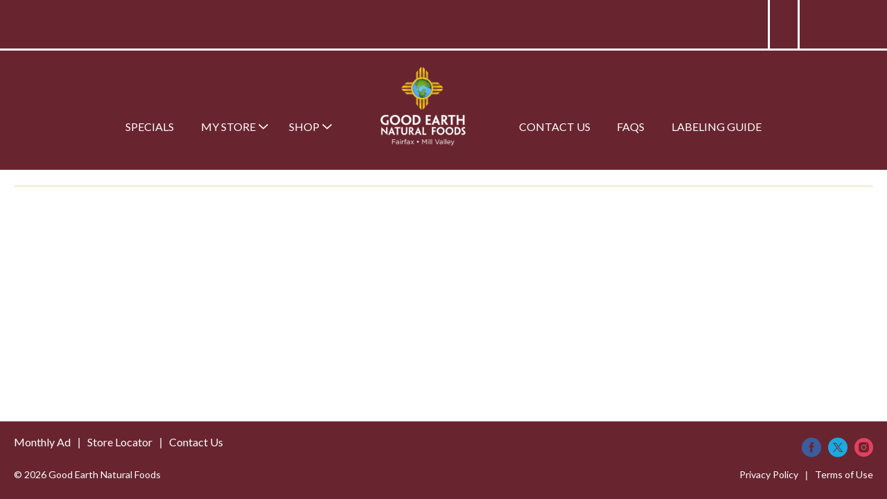

--- FILE ---
content_type: text/html; charset=UTF-8
request_url: https://shop.genatural.com/shop/kitchen/pizza/good_earth_organic_take_and_bake_wheat_free_pizza_primavera/p/1564405684706787462
body_size: 7920
content:
<!DOCTYPE html>
<html lang="en-US" data-trailing-slash="">
<head>
    <meta http-equiv="X-UA-Compatible" content="IE=edge">
    <meta charset="UTF-8">
    <meta name="viewport" content="width=device-width">
    <title>Good Earth Organic Take and Bake Wheat-Free Pizza Primavera | Pizza | Good Earth Natural Foods</title>
    <link rel="shortcut icon" type="image/x-icon" href="https://shop.genatural.com/wp-content/themes/fp-wp-y-genatural/favicon.ico">
    <meta name="robots" content="index, follow, max-image-preview:large, max-snippet:-1, max-video-preview:-1">
	<style>img:is([sizes="auto" i], [sizes^="auto," i]) { contain-intrinsic-size: 3000px 1500px }</style>
	
	<!-- This site is optimized with the Yoast SEO plugin v26.3 - https://yoast.com/wordpress/plugins/seo/ -->
	<meta name="twitter:card" content="summary_large_image">
	<script type="application/ld+json" class="yoast-schema-graph">{"@context":"https://schema.org","@graph":[{"@type":"WebSite","@id":"https://shop.genatural.com/#website","url":"https://shop.genatural.com/","name":"Good Earth Natural Foods","description":"","potentialAction":[{"@type":"SearchAction","target":{"@type":"EntryPoint","urlTemplate":"https://shop.genatural.com/?s={search_term_string}"},"query-input":{"@type":"PropertyValueSpecification","valueRequired":true,"valueName":"search_term_string"}}],"inLanguage":"en-US"}]}</script>
	<!-- / Yoast SEO plugin. -->


<link rel="dns-prefetch" href="//asset.freshop.ncrcloud.com">
<link href="https://fonts.gstatic.com" crossorigin rel="preconnect">
<link rel="stylesheet" id="wp-block-library-css" href="https://shop.genatural.com/wp-includes/css/dist/block-library/style.min.css?ver=6.8.3" type="text/css" media="all">
<style id="classic-theme-styles-inline-css" type="text/css">
/*! This file is auto-generated */
.wp-block-button__link{color:#fff;background-color:#32373c;border-radius:9999px;box-shadow:none;text-decoration:none;padding:calc(.667em + 2px) calc(1.333em + 2px);font-size:1.125em}.wp-block-file__button{background:#32373c;color:#fff;text-decoration:none}
</style>
<style id="global-styles-inline-css" type="text/css">
:root{--wp--preset--aspect-ratio--square: 1;--wp--preset--aspect-ratio--4-3: 4/3;--wp--preset--aspect-ratio--3-4: 3/4;--wp--preset--aspect-ratio--3-2: 3/2;--wp--preset--aspect-ratio--2-3: 2/3;--wp--preset--aspect-ratio--16-9: 16/9;--wp--preset--aspect-ratio--9-16: 9/16;--wp--preset--color--black: #000000;--wp--preset--color--cyan-bluish-gray: #abb8c3;--wp--preset--color--white: #ffffff;--wp--preset--color--pale-pink: #f78da7;--wp--preset--color--vivid-red: #cf2e2e;--wp--preset--color--luminous-vivid-orange: #ff6900;--wp--preset--color--luminous-vivid-amber: #fcb900;--wp--preset--color--light-green-cyan: #7bdcb5;--wp--preset--color--vivid-green-cyan: #00d084;--wp--preset--color--pale-cyan-blue: #8ed1fc;--wp--preset--color--vivid-cyan-blue: #0693e3;--wp--preset--color--vivid-purple: #9b51e0;--wp--preset--gradient--vivid-cyan-blue-to-vivid-purple: linear-gradient(135deg,rgba(6,147,227,1) 0%,rgb(155,81,224) 100%);--wp--preset--gradient--light-green-cyan-to-vivid-green-cyan: linear-gradient(135deg,rgb(122,220,180) 0%,rgb(0,208,130) 100%);--wp--preset--gradient--luminous-vivid-amber-to-luminous-vivid-orange: linear-gradient(135deg,rgba(252,185,0,1) 0%,rgba(255,105,0,1) 100%);--wp--preset--gradient--luminous-vivid-orange-to-vivid-red: linear-gradient(135deg,rgba(255,105,0,1) 0%,rgb(207,46,46) 100%);--wp--preset--gradient--very-light-gray-to-cyan-bluish-gray: linear-gradient(135deg,rgb(238,238,238) 0%,rgb(169,184,195) 100%);--wp--preset--gradient--cool-to-warm-spectrum: linear-gradient(135deg,rgb(74,234,220) 0%,rgb(151,120,209) 20%,rgb(207,42,186) 40%,rgb(238,44,130) 60%,rgb(251,105,98) 80%,rgb(254,248,76) 100%);--wp--preset--gradient--blush-light-purple: linear-gradient(135deg,rgb(255,206,236) 0%,rgb(152,150,240) 100%);--wp--preset--gradient--blush-bordeaux: linear-gradient(135deg,rgb(254,205,165) 0%,rgb(254,45,45) 50%,rgb(107,0,62) 100%);--wp--preset--gradient--luminous-dusk: linear-gradient(135deg,rgb(255,203,112) 0%,rgb(199,81,192) 50%,rgb(65,88,208) 100%);--wp--preset--gradient--pale-ocean: linear-gradient(135deg,rgb(255,245,203) 0%,rgb(182,227,212) 50%,rgb(51,167,181) 100%);--wp--preset--gradient--electric-grass: linear-gradient(135deg,rgb(202,248,128) 0%,rgb(113,206,126) 100%);--wp--preset--gradient--midnight: linear-gradient(135deg,rgb(2,3,129) 0%,rgb(40,116,252) 100%);--wp--preset--font-size--small: 13px;--wp--preset--font-size--medium: 20px;--wp--preset--font-size--large: 36px;--wp--preset--font-size--x-large: 42px;--wp--preset--spacing--20: 0.44rem;--wp--preset--spacing--30: 0.67rem;--wp--preset--spacing--40: 1rem;--wp--preset--spacing--50: 1.5rem;--wp--preset--spacing--60: 2.25rem;--wp--preset--spacing--70: 3.38rem;--wp--preset--spacing--80: 5.06rem;--wp--preset--shadow--natural: 6px 6px 9px rgba(0, 0, 0, 0.2);--wp--preset--shadow--deep: 12px 12px 50px rgba(0, 0, 0, 0.4);--wp--preset--shadow--sharp: 6px 6px 0px rgba(0, 0, 0, 0.2);--wp--preset--shadow--outlined: 6px 6px 0px -3px rgba(255, 255, 255, 1), 6px 6px rgba(0, 0, 0, 1);--wp--preset--shadow--crisp: 6px 6px 0px rgba(0, 0, 0, 1);}:where(.is-layout-flex){gap: 0.5em;}:where(.is-layout-grid){gap: 0.5em;}body .is-layout-flex{display: flex;}.is-layout-flex{flex-wrap: wrap;align-items: center;}.is-layout-flex > :is(*, div){margin: 0;}body .is-layout-grid{display: grid;}.is-layout-grid > :is(*, div){margin: 0;}:where(.wp-block-columns.is-layout-flex){gap: 2em;}:where(.wp-block-columns.is-layout-grid){gap: 2em;}:where(.wp-block-post-template.is-layout-flex){gap: 1.25em;}:where(.wp-block-post-template.is-layout-grid){gap: 1.25em;}.has-black-color{color: var(--wp--preset--color--black) !important;}.has-cyan-bluish-gray-color{color: var(--wp--preset--color--cyan-bluish-gray) !important;}.has-white-color{color: var(--wp--preset--color--white) !important;}.has-pale-pink-color{color: var(--wp--preset--color--pale-pink) !important;}.has-vivid-red-color{color: var(--wp--preset--color--vivid-red) !important;}.has-luminous-vivid-orange-color{color: var(--wp--preset--color--luminous-vivid-orange) !important;}.has-luminous-vivid-amber-color{color: var(--wp--preset--color--luminous-vivid-amber) !important;}.has-light-green-cyan-color{color: var(--wp--preset--color--light-green-cyan) !important;}.has-vivid-green-cyan-color{color: var(--wp--preset--color--vivid-green-cyan) !important;}.has-pale-cyan-blue-color{color: var(--wp--preset--color--pale-cyan-blue) !important;}.has-vivid-cyan-blue-color{color: var(--wp--preset--color--vivid-cyan-blue) !important;}.has-vivid-purple-color{color: var(--wp--preset--color--vivid-purple) !important;}.has-black-background-color{background-color: var(--wp--preset--color--black) !important;}.has-cyan-bluish-gray-background-color{background-color: var(--wp--preset--color--cyan-bluish-gray) !important;}.has-white-background-color{background-color: var(--wp--preset--color--white) !important;}.has-pale-pink-background-color{background-color: var(--wp--preset--color--pale-pink) !important;}.has-vivid-red-background-color{background-color: var(--wp--preset--color--vivid-red) !important;}.has-luminous-vivid-orange-background-color{background-color: var(--wp--preset--color--luminous-vivid-orange) !important;}.has-luminous-vivid-amber-background-color{background-color: var(--wp--preset--color--luminous-vivid-amber) !important;}.has-light-green-cyan-background-color{background-color: var(--wp--preset--color--light-green-cyan) !important;}.has-vivid-green-cyan-background-color{background-color: var(--wp--preset--color--vivid-green-cyan) !important;}.has-pale-cyan-blue-background-color{background-color: var(--wp--preset--color--pale-cyan-blue) !important;}.has-vivid-cyan-blue-background-color{background-color: var(--wp--preset--color--vivid-cyan-blue) !important;}.has-vivid-purple-background-color{background-color: var(--wp--preset--color--vivid-purple) !important;}.has-black-border-color{border-color: var(--wp--preset--color--black) !important;}.has-cyan-bluish-gray-border-color{border-color: var(--wp--preset--color--cyan-bluish-gray) !important;}.has-white-border-color{border-color: var(--wp--preset--color--white) !important;}.has-pale-pink-border-color{border-color: var(--wp--preset--color--pale-pink) !important;}.has-vivid-red-border-color{border-color: var(--wp--preset--color--vivid-red) !important;}.has-luminous-vivid-orange-border-color{border-color: var(--wp--preset--color--luminous-vivid-orange) !important;}.has-luminous-vivid-amber-border-color{border-color: var(--wp--preset--color--luminous-vivid-amber) !important;}.has-light-green-cyan-border-color{border-color: var(--wp--preset--color--light-green-cyan) !important;}.has-vivid-green-cyan-border-color{border-color: var(--wp--preset--color--vivid-green-cyan) !important;}.has-pale-cyan-blue-border-color{border-color: var(--wp--preset--color--pale-cyan-blue) !important;}.has-vivid-cyan-blue-border-color{border-color: var(--wp--preset--color--vivid-cyan-blue) !important;}.has-vivid-purple-border-color{border-color: var(--wp--preset--color--vivid-purple) !important;}.has-vivid-cyan-blue-to-vivid-purple-gradient-background{background: var(--wp--preset--gradient--vivid-cyan-blue-to-vivid-purple) !important;}.has-light-green-cyan-to-vivid-green-cyan-gradient-background{background: var(--wp--preset--gradient--light-green-cyan-to-vivid-green-cyan) !important;}.has-luminous-vivid-amber-to-luminous-vivid-orange-gradient-background{background: var(--wp--preset--gradient--luminous-vivid-amber-to-luminous-vivid-orange) !important;}.has-luminous-vivid-orange-to-vivid-red-gradient-background{background: var(--wp--preset--gradient--luminous-vivid-orange-to-vivid-red) !important;}.has-very-light-gray-to-cyan-bluish-gray-gradient-background{background: var(--wp--preset--gradient--very-light-gray-to-cyan-bluish-gray) !important;}.has-cool-to-warm-spectrum-gradient-background{background: var(--wp--preset--gradient--cool-to-warm-spectrum) !important;}.has-blush-light-purple-gradient-background{background: var(--wp--preset--gradient--blush-light-purple) !important;}.has-blush-bordeaux-gradient-background{background: var(--wp--preset--gradient--blush-bordeaux) !important;}.has-luminous-dusk-gradient-background{background: var(--wp--preset--gradient--luminous-dusk) !important;}.has-pale-ocean-gradient-background{background: var(--wp--preset--gradient--pale-ocean) !important;}.has-electric-grass-gradient-background{background: var(--wp--preset--gradient--electric-grass) !important;}.has-midnight-gradient-background{background: var(--wp--preset--gradient--midnight) !important;}.has-small-font-size{font-size: var(--wp--preset--font-size--small) !important;}.has-medium-font-size{font-size: var(--wp--preset--font-size--medium) !important;}.has-large-font-size{font-size: var(--wp--preset--font-size--large) !important;}.has-x-large-font-size{font-size: var(--wp--preset--font-size--x-large) !important;}
:where(.wp-block-post-template.is-layout-flex){gap: 1.25em;}:where(.wp-block-post-template.is-layout-grid){gap: 1.25em;}
:where(.wp-block-columns.is-layout-flex){gap: 2em;}:where(.wp-block-columns.is-layout-grid){gap: 2em;}
:root :where(.wp-block-pullquote){font-size: 1.5em;line-height: 1.6;}
</style>
<link rel="stylesheet" id="new_style-css" href="https://shop.genatural.com/wp-content/plugins/freshop-so-layout-blocks/so_prebuilt_layouts.css?ver=1.0.0" type="text/css" media="all">
<link rel="stylesheet" id="bb-taps-editor-style-shared-css" href="https://shop.genatural.com/wp-content/editor-style-shared.css?ver=6.8.3" type="text/css" media="all">
<link rel="stylesheet" id="style-wp-content-css" href="https://shop.genatural.com/wp-includes/js/tinymce/skins/wordpress/wp-content.css?ver=6.8.3" type="text/css" media="all">
<link rel="stylesheet" id="child-style-css" href="https://shop.genatural.com/wp-content/themes/fp-wp-y-genatural/style.css?ver=1.0.8" type="text/css" media="all">
<link rel="stylesheet" id="child-style-screen-css" href="https://shop.genatural.com/wp-content/themes/fp-wp-y-genatural/resources/stylesheets/css/screen.css?ver=1.0.8" type="text/css" media="all">
<link rel="stylesheet" id="UserAccessManagerLoginForm-css" href="https://shop.genatural.com/wp-content/plugins/user-access-manager/assets/css/uamLoginForm.css?ver=2.2.25" type="text/css" media="screen">
<script type="text/javascript" src="https://shop.genatural.com/wp-content/themes/fp-wp-y/resources/vendor/jquery/jquery-3.6.0.min.js?ver=1.0.8" id="jquery-js"></script>
<script type="text/javascript" src="https://shop.genatural.com/wp-content/themes/fp-wp-y/resources/vendor/jquery/jquery-migrate-3.4.0.min.js?ver=1.0.8" id="jquery-migrate-js"></script>
<script type="text/javascript" src="https://shop.genatural.com/wp-content/themes/fp-wp-y/resources/vendor/bootstrap/js/bootstrap.min.js?ver=1.0.8" id="bootstrap-js"></script>
<script type="text/javascript" src="https://shop.genatural.com/wp-content/themes/fp-wp-y/resources/vendor/superfish/js/hoverIntent.js?ver=1.0.8" id="hoverintent-js"></script>
<script type="text/javascript" src="https://shop.genatural.com/wp-content/themes/fp-wp-y/resources/vendor/superfish/js/superfish.min.js?ver=1.0.8" id="superfish-js"></script>
<script type="text/javascript" src="https://shop.genatural.com/wp-content/themes/fp-wp-y/resources/vendor/superfish/js/supersubs.js?ver=1.0.8" id="superfish-supersubs-js"></script>
<script type="text/javascript" src="https://shop.genatural.com/wp-content/themes/fp-wp-y/resources/vendor/jquery/jquery.cookie.js?ver=1.0.8" id="jquery-cookie-js"></script>
<script type="text/javascript" src="https://shop.genatural.com/wp-content/themes/fp-wp-y/resources/scripts/config.js?ver=1.0.8" id="config-js-js"></script>
<script type="text/javascript" src="https://shop.genatural.com/wp-content/themes/fp-wp-y-genatural/resources/scripts/config.js?ver=1.0.8" id="config-js-child-js"></script>
<script type="text/javascript" id="fp-client-js-js-extra">
/* <![CDATA[ */
var ajax_objectClient = {"ajax_url":"https:\/\/shop.genatural.com\/wp-admin\/admin-ajax.php","rest_url":"https:\/\/shop.genatural.com\/wp-json"};
/* ]]> */
</script>
<script type="text/javascript" src="https://shop.genatural.com/wp-content/themes/fp-wp-y/resources/scripts/fpClientUtil.js?ver=1.0.8" id="fp-client-js-js"></script>
<script type="text/javascript" src="https://shop.genatural.com/wp-content/themes/fp-wp-y/resources/scripts/fpClient.js?ver=1.0.8" id="fp-client-util-js-js"></script>
<script type="text/javascript" src="https://shop.genatural.com/wp-content/themes/fp-wp-y/resources/scripts/screen.js?ver=1.0.8" id="screen-js-js"></script>
<script type="text/javascript" src="https://shop.genatural.com/wp-content/themes/fp-wp-y/resources/scripts/loading.js?ver=1.0.8" id="loading-js-js"></script>
<script type="text/javascript" src="https://shop.genatural.com/wp-content/themes/fp-wp-y/functions/shortcodes/includes/stores_dropdown.js?ver=1.0.8" id="stores_dropdown_script-js"></script>
<script type="text/javascript" src="https://shop.genatural.com/wp-content/themes/fp-wp-y/functions/shortcodes/includes/login_link.js?ver=1.0.8" id="login_link-js"></script>
<script type="text/javascript" src="https://shop.genatural.com/wp-content/themes/fp-wp-y/functions/shortcodes/includes/store-landing.js?ver=1.0.8" id="store-landing-js"></script>
<script type="text/javascript" src="https://shop.genatural.com/wp-content/themes/fp-wp-y/functions/shortcodes/includes/hero_slider.js?ver=1.0.8" id="hero_slider_script-js"></script>
<script type="text/javascript" src="https://shop.genatural.com/wp-includes/js/tinymce/tinymce.min.js?ver=49110-20250317" id="wp-tinymce-root-js"></script>
<script type="text/javascript" src="https://shop.genatural.com/wp-includes/js/tinymce/plugins/compat3x/plugin.min.js?ver=49110-20250317" id="wp-tinymce-js"></script>
<script type="text/javascript" async src="https://asset.freshop.ncrcloud.com/freshop.js?app_key=good_earth_natural_foods&amp;asset_app_key=genatural&amp;callback=freshopInitialized&amp;allow_bots=true" id="freshop-js"></script>
<script type="text/javascript" src="https://shop.genatural.com/wp-content/plugins/freshop-so-layout-blocks/so_prebuilt_layouts.js?ver=2.5.1" id="custom_jquery-js"></script>
<link rel="https://api.w.org/" href="https://shop.genatural.com/wp-json/"><link rel="alternate" title="JSON" type="application/json" href="https://shop.genatural.com/wp-json/wp/v2/pages/12"><link rel="alternate" title="oEmbed (JSON)" type="application/json+oembed" href="https://shop.genatural.com/wp-json/oembed/1.0/embed?url=https%3A%2F%2Fshop.genatural.com%2Fshop">
<link rel="alternate" title="oEmbed (XML)" type="text/xml+oembed" href="https://shop.genatural.com/wp-json/oembed/1.0/embed?url=https%3A%2F%2Fshop.genatural.com%2Fshop&amp;format=xml">
<script type="text/javascript">
(function(url){
	if(/(?:Chrome\/26\.0\.1410\.63 Safari\/537\.31|WordfenceTestMonBot)/.test(navigator.userAgent)){ return; }
	var addEvent = function(evt, handler) {
		if (window.addEventListener) {
			document.addEventListener(evt, handler, false);
		} else if (window.attachEvent) {
			document.attachEvent('on' + evt, handler);
		}
	};
	var removeEvent = function(evt, handler) {
		if (window.removeEventListener) {
			document.removeEventListener(evt, handler, false);
		} else if (window.detachEvent) {
			document.detachEvent('on' + evt, handler);
		}
	};
	var evts = 'contextmenu dblclick drag dragend dragenter dragleave dragover dragstart drop keydown keypress keyup mousedown mousemove mouseout mouseover mouseup mousewheel scroll'.split(' ');
	var logHuman = function() {
		if (window.wfLogHumanRan) { return; }
		window.wfLogHumanRan = true;
		var wfscr = document.createElement('script');
		wfscr.type = 'text/javascript';
		wfscr.async = true;
		wfscr.src = url + '&r=' + Math.random();
		(document.getElementsByTagName('head')[0]||document.getElementsByTagName('body')[0]).appendChild(wfscr);
		for (var i = 0; i < evts.length; i++) {
			removeEvent(evts[i], logHuman);
		}
	};
	for (var i = 0; i < evts.length; i++) {
		addEvent(evts[i], logHuman);
	}
})('//shop.genatural.com/?wordfence_lh=1&hid=FB2E502AFB2A82D2603E3052219B4B87');
</script><!-- Global site tag (gtag.js) - Google Analytics -->
<script async src="https://www.googletagmanager.com/gtag/js?id=UA-45384920-1"></script>
<script>
  window.dataLayer = window.dataLayer || [];
  function gtag(){dataLayer.push(arguments);}
  gtag('js', new Date());

  gtag('config', 'UA-45384920-1');
</script><!--// <style></style> -->
<link href="https://fonts.googleapis.com/css2?family=Lato:ital,wght@0,300;0,400;0,700;1,300;1,400;1,700&amp;display=swap" rel="stylesheet"><noscript><style id="rocket-lazyload-nojs-css">.rll-youtube-player, [data-lazy-src]{display:none !important;}</style></noscript><link rel="canonical" href="https://shop.genatural.com/shop/kitchen/pizza/good_earth_organic_take_and_bake_wheat_free_pizza_primavera/p/1564405684706787462"><meta name="description" content="Order online Good Earth Organic Take and Bake Wheat-Free Pizza Primavera on shop.genatural.com"><script type="application/ld+json">[{"@type":"Webpage","@context":"https://schema.org","url":"https://shop.genatural.com/shop/kitchen/pizza/good_earth_organic_take_and_bake_wheat_free_pizza_primavera/p/1564405684706787462","name":"Good Earth Organic Take and Bake Wheat-Free Pizza Primavera","description":null},{"@context":"https://schema.org/","@type":"Product","name":"Good Earth Organic Take and Bake Wheat-Free Pizza Primavera","image":"https://images.freshop.ncrcloud.com/1564405684706787462/1f1b66b18eaa566be4aab1bacd62095b_large.png","gtin14":"00400000059419","sku":"40000005941","category":"Shop / Kitchen / Pizza","url":"https://shop.genatural.com/shop/kitchen/pizza/good_earth_organic_take_and_bake_wheat_free_pizza_primavera/p/1564405684706787462","brand":{"@type":"Brand"},"offers":{"@type":"Offer","price":"18.98","priceCurrency":"USD"}}]</script><meta property="og:type" content="product"><meta property="og:title" content="Good Earth Organic Take and Bake Wheat-Free Pizza Primavera"><meta property="og:url" content="https://shop.genatural.com/shop/kitchen/pizza/good_earth_organic_take_and_bake_wheat_free_pizza_primavera/p/1564405684706787462"><meta property="og:description" content="Good Earth Organic Take and Bake Wheat-Free Pizza Primavera"><meta property="og:image" content="https://images.freshop.ncrcloud.com/1564405684706787462/1f1b66b18eaa566be4aab1bacd62095b_large.png"></head>

<body class="wp-singular page-template page-template-page-no-container page-template-page-no-container-php page page-id-12 wp-theme-fp-wp-y wp-child-theme-fp-wp-y-genatural">
<div id="fraud-prevention" class="fraud-prevention"></div>
<div class="page-wrap">
	<div class="header container visible-print-block">
        <div class="row">
            <div class="col-xs-2">
				<img src="https://shop.genatural.com/wp-content/themes/fp-wp-y-genatural/resources/images/logo/logo.png" width="100" alt="A theme logo of Good Earth Natural Foods">
            </div>
            <div class="col-xs-6">
                <div id="store-main-info" class="bd-left padding-left"></div>
            </div>
        </div>
    </div>
    <header id="header" role="banner">
        <div id="site-banner" class="site-banner hidden"></div>
        <div class="container-fluid">
            <div class="row top-menu visible-md visible-lg">
                <div class="col-md-4 col-lg-5 top-header-item">
                    <div id="search"></div>
                </div>
                <div class="col-md-1 col-lg-1 reorder-container">
                                      <div id="reorder-indicator" class="reorder-indicator"></div>
                                  </div>
                <div class="col-md-7 col-lg-6">

                    <div class="top-menu-wrap">
                         <!--<div class="top-menu-first">

                                <div class="nav-my-favorites"><a href="/shop#!/?filter=is_favorite">My Favorites&nbsp;<span class="fp-icon-star"></span></a></div>

                        </div>-->
                        <div id="mini-list-wrapper" class="top-menu-right mini-list">
                            <div id="mini-list-indicator"></div>
                        </div>
                        <div class="top-menu-middle">
                            <div class="user-session-indicator"></div>
                        </div>
                        <div class="top-menu-left">
                            <div class="pull-right">
                                <div class="user-store-indicator"></div>
                            </div>
                        </div>

                    </div>
                </div>
            </div>
        </div>
        <div class="main-menu-container visible-md visible-lg">
            <div class="container">
                <nav role="navigation">
                    <div class="menu-main-menu-container"><ul id="menu-main-menu" class="sf-menu store-main-menu"><li id="menu-item-490" class="menu-item menu-item-type-post_type menu-item-object-page menu-item-490"><a href="https://shop.genatural.com/weekly-ad"><span>SPECIALS</span></a></li>
<li id="menu-item-263" class="nav-my-store menu-item menu-item-type-post_type menu-item-object-page menu-item-has-children menu-item-263"><a href="https://shop.genatural.com/my-store"><span>My Store</span></a>
<ul class="sub-menu">
	<li id="menu-item-264" class="menu-item menu-item-type-post_type menu-item-object-page menu-item-264"><a href="https://shop.genatural.com/my-store/store-locator"><span>Store Locator</span></a></li>
</ul>
</li>
<li id="menu-item-67" class="nav-shopping menu-item-has-children menu-item menu-item-type-post_type menu-item-object-page current-menu-item page_item page-item-12 current_page_item menu-item-67"><a href="https://shop.genatural.com/shop" aria-current="page"><span>Shop</span></a></li>
<li id="menu-item-487" class="nav-logo menu-item menu-item-type-post_type menu-item-object-page menu-item-home menu-item-487 has-image"><a href="https://shop.genatural.com/"><span><img width="502" height="300" src="https://shop.genatural.com/wp-content/uploads/2019/09/main.png" class="attachment-full size-full wp-post-image" alt="Home" title="Home" decoding="async" fetchpriority="high"></span></a></li>
<li id="menu-item-109" class="menu-item menu-item-type-post_type menu-item-object-page menu-item-109"><a href="https://shop.genatural.com/about/contact-us"><span>Contact Us</span></a></li>
<li id="menu-item-619" class="menu-item menu-item-type-post_type menu-item-object-page menu-item-619"><a href="https://shop.genatural.com/about-us"><span>FAQs</span></a></li>
<li id="menu-item-575" class="menu-item menu-item-type-post_type menu-item-object-page menu-item-575"><a href="https://shop.genatural.com/labeling-guide"><span>Labeling Guide</span></a></li>
</ul></div>                </nav>
            </div>
        </div>

        <!-- small/x-small views -->
        <!-- header -->
        <div class="mobile-header-wrapper hidden-md hidden-lg">
            <div class="mobile-header clearfix">
                <div class="mobile-header-right">
                    <a href="javascript:;" class="search mobile-search-icon fastClick"><span class="glyphicon glyphicon-search"></span><span class="hidden">Search</span></a>
                    <div id="mini-list-mobile-wrapper" class="mini-list-mobile-wrapper"></div>
                </div>
                <div class="mobile-header-left">
                    <button id="navbar-toggle" type="button" class="navbar-toggle fastClick">
                        <span class="sr-only">Toggle navigation</span>
                        <span class="icon-bar"></span>
                        <span class="icon-bar"></span>
                        <span class="icon-bar"></span>
                    </button>
                </div>
                <div class="mobile-header-middle">
                    <a href="/" class="logo fastClick" aria-label="logo">
                        <img src="https://shop.genatural.com/wp-content/themes/fp-wp-y-genatural/resources/images/logo/logo-mobile.png" width="120" alt="A theme logo of Good Earth Natural Foods">
                    </a>
                </div>
            </div>
            <div class="mobile-search container-fluid hidden-xs hidden-sm">
            </div>
        </div>
    </header>

    <!-- small/x-small menu -->
    <!-- menu -->
    <div id="mobile-nav-wrapper" class="mobile-nav-wrapper hidden-md hidden-lg">
        <div class="nav-header-wrapper">
            <div class="nav-header">
                <div class="container-fluid">
                    <div class="row">
                        <div class="level-0 page-header">
                            <h1 class="page-title">
                                <span>Title</span>
                            </h1>
                            <a href="javascript:;" class="glyphicon glyphicon-remove"><span class="hidden">Remove</span></a>
                        </div>
                    </div>
                </div>
            </div>
        </div>
        <div class="container-fluid container-account-menu">
            <div class="account-menu-wrapper">
                <div class="account-menu">
                    <div class="user-session-indicator-mobile"></div>
                </div>
                <div id="mobile-selected-store" class="hidden">
                    <span class="fp-icon fp-icon-map-marker"></span><span class="nav-my-store"><span class="label-my-store">My Store:</span> <a href="/my-store/store-locator/">Select Store</a></span>
                </div>
                                    <div id="reorder-indicator-mobile">
                        <div class="reorder-indicator-mobile"></div>
                    </div>
                            </div>
        </div>
        <div class="container-fluid">
            <div class="row col-nav" id="mobile-nav">
            </div>
        </div>
        <div id="mobile-menu-footer">
            <div class="menu-footer-menu-mobile-container"><ul id="menu-footer-menu-mobile" class="menu"><li id="menu-item-114" class="mobile-my-account menu-item menu-item-type-post_type menu-item-object-page menu-item-114"><a href="https://shop.genatural.com/my-account">My Account</a></li>
<li id="menu-item-115" class="mobile-store-locator mobile-menu-hide menu-item menu-item-type-post_type menu-item-object-page menu-item-115"><a href="https://shop.genatural.com/my-store/store-locator">Store Locator</a></li>
<li id="menu-item-367" class="mobile-menu-hide menu-item menu-item-type-post_type menu-item-object-page menu-item-367"><a href="https://shop.genatural.com/about/contact-us">Contact Us</a></li>
<li id="menu-item-510" class="mobile-menu-hide menu-item menu-item-type-custom menu-item-object-custom menu-item-510"><a target="_blank" href="https://www.genatural.com/store-policies-services-terms-privacy/">Privacy Policy</a></li>
<li id="menu-item-511" class="mobile-menu-hide menu-item menu-item-type-custom menu-item-object-custom menu-item-511"><a target="_blank" href="https://www.genatural.com/store-policies-services-terms-privacy/">Terms of Use</a></li>
</ul></div>            <div class="menu-footer-menu-mobile-container mobile-logout-container">
                <ul class="mobile-logout">
                    <li><a class="button button-logout" href="/my-account#!/logout">Sign Out</a></li>
                </ul>
            </div>
        </div>
    </div>
<div class="container-fluid margin-top">
    <section id="content" role="main">
        
            <div id="department-breadcrumb" class="department-breadcrumb breadcrumb"></div>
<div id="checkout-banner" class="checkout-banner"></div>
<div id="products-ad-banner" class="products-ad-banner"></div>
<div id="products-featured" class="product-carousel"></div>
<div id="page-title" class="page-title"></div>
<div id="products" class="products fp-core fp-module fp-module-view fp-product-detail"><div class="container sr-only"><h1 class="fp-page-title" style="margin-top:20px;">Good Earth Organic Take and Bake Wheat-Free Pizza Primavera</h1><div class="fp-item-image fp-item-image-large" style="margin-top:20px;"><img src="https://images.freshop.ncrcloud.com/1564405684706787462/1f1b66b18eaa566be4aab1bacd62095b_large.png"></div><div class="fp-item-description" style="margin-top:20px;"></div></div></div>
<div id="products-ad"></div>
<div id="products-offered-together"></div>
<div id="products-bought-together"></div>
<div id="products-recent"></div>
<div id="related-recipes"></div>
<div id="products-best" class="product-carousel"></div>

            </section>
</div>
            <div id="payment-logo" class="payment-logo"></div>
            <div class="push hidden-print"></div>
            <footer id="footer">
                <a href="javascript:;" class="cd-top"><span class="hidden">Back to top</span><span class="fp-icon fp-icon-scroll-top-circle"></span></a>
                <div class="container-fluid">
                    <div class="row row-footer-menu-top">
                        <div class="col-sm-8">
                            <div class="menu-footer-menu-top-container"><ul id="menu-footer-menu-top" class="footer-menu-top"><li id="menu-item-498" class="menu-item menu-item-type-post_type menu-item-object-page menu-item-498"><a href="https://shop.genatural.com/weekly-ad">Monthly Ad</a></li>
<li id="menu-item-300" class="menu-item menu-item-type-post_type menu-item-object-page menu-item-300"><a href="https://shop.genatural.com/my-store/store-locator">Store Locator</a></li>
<li id="menu-item-499" class="menu-item menu-item-type-post_type menu-item-object-page menu-item-499"><a href="https://shop.genatural.com/about/contact-us">Contact Us</a></li>
</ul></div>                        </div>
                        <div class="col-sm-4 social-links-wrap">
                            <ul class="social-links">
                                                                                                                                            <li><a href="https://www.facebook.com/genatural" class="fp-icon fp-icon-facebook-circle bg-facebook" target="_blank" aria-label="facebook Link"></a></li>
                                                                                                                                                <li><a href="https://twitter.com/genatural" class="fp-icon fp-icon-twitter-circle bg-twitter" target="_blank" aria-label="twitter Link"></a></li>
                                                                                                                                                                                                                                                                                                                                                            <li><a href="https://www.instagram.com/goodearthnatural" class="fp-icon fp-icon-instagram-circle bg-instagram" target="_blank" aria-label="instagram Link"></a></li>
                                                                                                </ul>
                        </div>
                    </div>
                    <div class="row row-footer-menu-bottom">
                        <div class="col-sm-6">
                            <div class="copyright">
                                &copy; 2026 Good Earth Natural Foods                            </div>
                        </div>
                        <div class="col-sm-6">
                            <div class="menu-footer-menu-bottom-container"><ul id="menu-footer-menu-bottom" class="footer-menu-bottom"><li id="menu-item-513" class="menu-item menu-item-type-custom menu-item-object-custom menu-item-513"><a target="_blank" href="https://www.genatural.com/store-policies-services-terms-privacy/">Privacy Policy</a></li>
<li id="menu-item-514" class="menu-item menu-item-type-custom menu-item-object-custom menu-item-514"><a target="_blank" href="https://www.genatural.com/store-policies-services-terms-privacy/">Terms of Use</a></li>
</ul></div>                        </div>
                    </div>
                </div>
                <div id="tracking"></div>
            </footer>
        </div>
        <script type="speculationrules">
{"prefetch":[{"source":"document","where":{"and":[{"href_matches":"\/*"},{"not":{"href_matches":["\/wp-*.php","\/wp-admin\/*","\/wp-content\/uploads\/*","\/wp-content\/*","\/wp-content\/plugins\/*","\/wp-content\/themes\/fp-wp-y-genatural\/*","\/wp-content\/themes\/fp-wp-y\/*","\/*\\?(.+)"]}},{"not":{"selector_matches":"a[rel~=\"nofollow\"]"}},{"not":{"selector_matches":".no-prefetch, .no-prefetch a"}}]},"eagerness":"conservative"}]}
</script>
<script type="text/javascript" src="https://shop.genatural.com/wp-includes/js/underscore.min.js?ver=1.13.7" id="underscore-js"></script>
		<script type="text/javascript">
				jQuery('.soliloquy-container').removeClass('no-js');
		</script>
			<script>window.lazyLoadOptions=[{elements_selector:"img[data-lazy-src],.rocket-lazyload,iframe[data-lazy-src]",data_src:"lazy-src",data_srcset:"lazy-srcset",data_sizes:"lazy-sizes",class_loading:"lazyloading",class_loaded:"lazyloaded",threshold:300,callback_loaded:function(element){if(element.tagName==="IFRAME"&&element.dataset.rocketLazyload=="fitvidscompatible"){if(element.classList.contains("lazyloaded")){if(typeof window.jQuery!="undefined"){if(jQuery.fn.fitVids){jQuery(element).parent().fitVids()}}}}}},{elements_selector:".rocket-lazyload",data_src:"lazy-src",data_srcset:"lazy-srcset",data_sizes:"lazy-sizes",class_loading:"lazyloading",class_loaded:"lazyloaded",threshold:300,}];window.addEventListener('LazyLoad::Initialized',function(e){var lazyLoadInstance=e.detail.instance;if(window.MutationObserver){var observer=new MutationObserver(function(mutations){var image_count=0;var iframe_count=0;var rocketlazy_count=0;mutations.forEach(function(mutation){for(var i=0;i<mutation.addedNodes.length;i++){if(typeof mutation.addedNodes[i].getElementsByTagName!=='function'){continue}
if(typeof mutation.addedNodes[i].getElementsByClassName!=='function'){continue}
images=mutation.addedNodes[i].getElementsByTagName('img');is_image=mutation.addedNodes[i].tagName=="IMG";iframes=mutation.addedNodes[i].getElementsByTagName('iframe');is_iframe=mutation.addedNodes[i].tagName=="IFRAME";rocket_lazy=mutation.addedNodes[i].getElementsByClassName('rocket-lazyload');image_count+=images.length;iframe_count+=iframes.length;rocketlazy_count+=rocket_lazy.length;if(is_image){image_count+=1}
if(is_iframe){iframe_count+=1}}});if(image_count>0||iframe_count>0||rocketlazy_count>0){lazyLoadInstance.update()}});var b=document.getElementsByTagName("body")[0];var config={childList:!0,subtree:!0};observer.observe(b,config)}},!1)</script><script data-no-minify="1" async src="https://shop.genatural.com/wp-content/plugins/wp-rocket/assets/js/lazyload/17.8.3/lazyload.min.js"></script>    </body>
</html>

<!-- This website is like a Rocket, isn't it? Performance optimized by WP Rocket. Learn more: https://wp-rocket.me -->

--- FILE ---
content_type: text/css
request_url: https://shop.genatural.com/wp-content/themes/fp-wp-y-genatural/style.css?ver=1.0.8
body_size: 15
content:
/*
 Theme Name:  Good Earth Natural Foods
 Description:  Good Earth Natural Foods Theme
 Author:       Freshop
 Template:     fp-wp-y
 Version:      1.0.8
 Text Domain:  fp-wp-y-genatural

 Freshop WordPress Theme © Freshop, Inc.
*/

--- FILE ---
content_type: text/javascript
request_url: https://shop.genatural.com/wp-content/themes/fp-wp-y/functions/shortcodes/includes/hero_slider.js?ver=1.0.8
body_size: 403
content:
$( document ).ready(function() {
  if($('#owl-carousel-hero-images').length > 0){
    var $sync1 = $("#owl-carousel-hero-images")
      ,$sync2 = $("#owl-carousel-thumbs")
      ,flag = false
      ,duration = 300;

    $sync1.owlCarousel({
        loop: true,
        autoplay: true,
        autoplayTimeout: 5000,
        autoplayHoverPause: true,
        stopOnHover: true,
        items: 1,
        nav: false,
        dots: true,
        smartSpeed: 750
      })
      .on('changed.owl.carousel', function (e) {
        var current = e.item.index - 2;
        $sync2.find('.current').each(function() {
          $(this).removeClass('current');
        });

        if (!flag) {
          flag = true;
          $sync2.trigger('to.owl.carousel', [e.item.index, duration, true]);
          flag = false;
        }

        $sync2.find(".owl-item").eq(current).addClass('current');
        if($sync2.find('.current').length == 0) $sync2.find(".owl-item").eq(0).addClass('current');
      });

    $sync2.owlCarousel({
        items : 3,
        pagination:false,
        responsiveRefreshRate : 100,
        dots: false,
        margin: 30,
        onInitialized: function() {
          $sync2.find(".owl-item").eq(0).addClass("current");
        }
      })
      .on('change.owl.carousel', function (e) {
        if (e.namespace && e.property.name === 'items' && !flag) {
          flag = true;
          $sync1.trigger('to.owl.carousel', [e.item.index, duration, true]);
          flag = false;
        }
      })
      .on('click', '.owl-item', function () {
        $sync2.find('.current').each(function() {
          $(this).removeClass('current');
        });

        $(this).addClass('current');
        $sync1.trigger('to.owl.carousel', [$(this).index(), duration, true]);
      });
  }
});